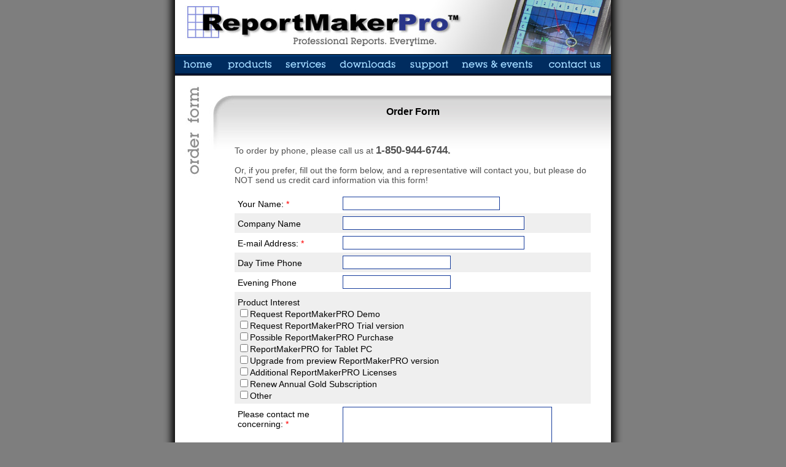

--- FILE ---
content_type: text/html
request_url: http://reportmakerpro.com/orderForm.asp
body_size: 4043
content:


<!DOCTYPE html PUBLIC "-//W3C//DTD XHTML 1.0 Transitional//EN" "http://www.w3.org/TR/xhtml1/DTD/xhtml1-transitional.dtd">
<html xmlns="http://www.w3.org/1999/xhtml">



<head>

<meta http-equiv="imagetoolbar" content="no" />
<meta http-equiv="Content-Type" content="text/html;charset=utf-8" />

<title>ReportMakerPro - Professional Report Making Software</title>

<link href="favicon.png" rel="shortcut icon" />
<link href="main.css" rel="stylesheet" />
<link href="pageBorder.css" rel="stylesheet" />
<link href="navMenu.css" rel="stylesheet" />
<link href="topPic.css" rel="stylesheet" />
<link href="belowMenu.css" rel="stylesheet" />
<link href="breadCrumbs.css" rel="stylesheet" />
<link href="quickInfo.css" rel="stylesheet" />
<link href="items.css" rel="stylesheet" />
<link href="bottomBar.css" rel="stylesheet" />

<!--[if IE]>

<style type="text/css">

form.itemForm2 input {
	margin-left: 0;
	margin-right: 0;
	text-transform: none;
}

div#pageIndexSpacer {width: 3.0em}

</style>

<![endif]-->
<script type="text/javascript">
<!--

var i;
var imageNames = new Array ('home', 'products', 'services', 'downloads', 'support', 'news', 'contactUs', 'smallArrow', 'indexListMarker');
var offImages = new Array();
var hoverImages = new Array();

for (i=0; i<imageNames.length; i++) {
	offImages[i] = new Image();
	offImages[i].src = "images/" + imageNames[i] + "_off.png";

	hoverImages[i] = new Image();
	hoverImages[i].src = "images/" + imageNames[i] + "_hover.png";
}

imageSwapper = function (imageID, newSrc) {
	document.getElementById(imageID).src = newSrc
}

listImageSwapper = function (listID, newSrc) {
	document.getElementById(listID).style.listStyleImage = "url(" + newSrc + ")";
}

-->
</script>


</head>



<body>
<a name="top"></a>

	<div id="centering_div" align="center">
		<div id="pageBorder19">
		<div id="pageBorder18">
		<div id="pageBorder17">
		<div id="pageBorder16">
		<div id="pageBorder15">
		<div id="pageBorder14">
		<div id="pageBorder13">
		<div id="pageBorder12">
		<div id="pageBorder11">
		<div id="pageBorder10">
		<div id="pageBorder9">
		<div id="pageBorder8">
		<div id="pageBorder7">
		<div id="pageBorder6">
		<div id="pageBorder5">
		<div id="pageBorder4">
		<div id="pageBorder3">
		<div id="pageBorder2">
		<div id="pageBorder1">
		<div id="pageBorder0">
				<img class="preloadedImage" src="../images/home_hover.png" />
				<img class="preloadedImage" src="../images/products_hover.png" />
				<img class="preloadedImage" src="../images/services_hover.png" />
				<img class="preloadedImage" src="../images/downloads_hover.png" />
				<img class="preloadedImage" src="../images/support_hover.png" />
				<img class="preloadedImage" src="../images/news_hover.png" />
				<img class="preloadedImage" src="../images/contactUs_hover.png" />
				<img class="preloadedImage" src="../images/smallArrow_hover.png" />
				<img class="preloadedImage" src="../images/indexListMarker_hover.png" />
		<div id="shadow0">


			<div id="the_page">

				<div id="topPic_div"><a href="home.asp"><img id="topPicImage" src="images/topPic2.jpg" alt="Report Maker Pro -- Professional Report Making Software" title="" /></a></div>
				<div id="navMenu_div">
					<ul id="navMenu">
						<li id="homeMenuItem">
							<a href="home.asp" onmouseover="imageSwapper('homeImage', hoverImages[0].src)" onmouseout="imageSwapper('homeImage', offImages[0].src)">
								<img id="homeImage" class="menuImage" src="images/home_off.png" alt="Home" title="" />
							</a></li>
						<li id="productsMenuItem">
							<a href="products.asp" onmouseover="imageSwapper('productsImage', hoverImages[1].src)" onmouseout="imageSwapper('productsImage', offImages[1].src)">
								<img id="productsImage" class="menuImage" src="images/products_off.png" alt="Products" title="" />
							</a></li>
						<li id="servicesMenuItem">
							<a href="services.asp" onmouseover="imageSwapper('servicesImage', hoverImages[2].src)" onmouseout="imageSwapper('servicesImage', offImages[2].src)">
								<img id="servicesImage" class="menuImage" src="images/services_off.png" alt="Services" title="" />
							</a></li>
						<li id="downloadsMenuItem">
							<a href="downloads.asp" onmouseover="imageSwapper('downloadsImage', hoverImages[3].src)" onmouseout="imageSwapper('downloadsImage', offImages[3].src)">
								<img id="downloadsImage" class="menuImage" src="images/downloads_off.png" alt="Downloads" title="" />
							</a></li>
						<li id="supportMenuItem">
							<a href="support.asp" onmouseover="imageSwapper('supportImage', hoverImages[4].src)" onmouseout="imageSwapper('supportImage', offImages[4].src)">
								<img id="supportImage" class="menuImage" src="images/support_off.png" alt="Support" title="" />
							</a></li>
						<li id="newsMenuItem">
							<a href="news.asp" onmouseover="imageSwapper('newsImage', hoverImages[5].src)" onmouseout="imageSwapper('newsImage', offImages[5].src)">
								<img id="newsImage" class="menuImage" src="images/news_off.png" alt="News/Events" title="" />
							</a></li>
						<li id="contactUsMenuItem">
							<a href="contactUs.asp" onmouseover="imageSwapper('contactUsImage', hoverImages[6].src)" onmouseout="imageSwapper('contactUsImage', offImages[6].src)">
								<img id="contactUsImage" class="menuImage" src="images/contactUs_off.png" alt="Contact Us" title="" />
							</a></li>
					</ul>
				</div>				<div id="belowMenu">
				    
					    <img id="contextPicture" src="images/orderFormCP.jpg" style="position: absolute; top: 0; left: 0" />
					
				</div>


				<div id="content">


					<div id="breadCrumbs"><span></span></div>

<h1 style="font-size: 160%; font-weight: bold; color: black; margin: 0">Order Form</h1>
<div style="height: 3.0em"></div>




<div style="position: relative; width: 58.0em; text-align: left; color: #505050">
	<div style="font-size: 140%">
	<p>
	To order by phone, please call us at <span style="font-weight: bold; font-size: 120%">1-850-944-6744.</span> 
	</p>

	<p>
	Or, if you prefer, fill out the form below, and a representative will contact you,
	but please do NOT send us credit card information via this form!</span>
	</p>

<!-- Begin myContactForm.com Form HTML -->
<form name="contactForm" id="contactForm" method="post"  action="http://www.mycontactform.com/sendform/sendform.php" style="width: 100%; border: 0px solid #223375; margin: 0; padding: 0; background-color: #FFFFFF;">
<table summary="This table contains contact form fields." width="100%" cellpadding="0" cellspacing="0">
 <tr style="margin: 0; padding: 0;">
  <td style="background-color: #FFFFFF; border-bottom: 0px solid #D8D8D8; padding: 5px; clear: left; margin: 0;">
  <label for="q1" style="float: left; width: 30%; padding-top: 4px; font-family: Arial; color: #000000; font-size: 14px;">Your Name: <span style="color: #FF0000">*</span></label> <input name="q1" id="q1" type="text" value="" size="30" maxlength="150" style="font-family: Arial; font-size: 14px; color: #000000; background-color: #FFFFFF; border: 1px solid #173d9c; padding: 2px;" />
  </td>
 </tr>
 <tr style="margin: 0; padding: 0;">
  <td style="background-color: #EFEFEF; border-bottom: 0px solid #D8D8D8; padding: 5px; clear: left; margin: 0;">
  <label for="q7" style="float: left; width: 30%; padding-top: 4px; font-family: Arial; color: #000000; font-size: 14px;">Company Name </label> <input name="q7" id="q7" type="text" value="" size="35" maxlength="" style="font-family: Arial; font-size: 14px; color: #000000; background-color: #FFFFFF; border: 1px solid #173d9c; padding: 2px;"  />
  </td>
 </tr>
 <tr style="margin: 0; padding: 0;">
  <td style="background-color: #FFFFFF; border-bottom: 0px solid #D8D8D8; padding: 5px; clear: left; margin: 0;">
  <label for="email" style="float: left; width: 30%; padding-top: 4px; font-family: Arial; color: #000000; font-size: 14px;">E-mail Address: <span style="color: #FF0000">*</span></label>
  <input name="email" type="email" id="email" size="35" maxlength="100" required="required" style="font-family: Arial; font-size: 14px; color: #000000; background-color: #FFFFFF; border: 1px solid #173d9c; padding: 2px;" />
  </td>
 </tr>
 <tr style="margin: 0; padding: 0;">
  <td style="background-color: #EFEFEF; border-bottom: 0px solid #D8D8D8; padding: 5px; clear: left; margin: 0;">
  <label for="q5" style="float: left; width: 30%; padding-top: 4px; font-family: Arial; color: #000000; font-size: 14px;">Day Time Phone </label> <input name="q5" id="q5" type="text" value="" size="20" maxlength="" style="font-family: Arial; font-size: 14px; color: #000000; background-color: #FFFFFF; border: 1px solid #173d9c; padding: 2px;"  />
  </td>
 </tr>
 <tr style="margin: 0; padding: 0;">
  <td style="background-color: #FFFFFF; border-bottom: 0px solid #D8D8D8; padding: 5px; clear: left; margin: 0;">
  <label for="q6" style="float: left; width: 30%; padding-top: 4px; font-family: Arial; color: #000000; font-size: 14px;">Evening Phone </label> <input name="q6" id="q6" type="text" value="" size="20" maxlength="" style="font-family: Arial; font-size: 14px; color: #000000; background-color: #FFFFFF; border: 1px solid #173d9c; padding: 2px;"  />
  </td>
 </tr>
 <tr style="margin: 0; padding: 0;">
  <td style="background-color: #EFEFEF; border-bottom: 0px solid #D8D8D8; padding: 5px; clear: left; margin: 0;">
  <label for="q8" style="float: left; width: 100%; display: block; padding-top: 4px; font-family: Arial; color: #000000; font-size: 14px;">Product Interest </label> <div style="font-family: Arial; color: #000000; font-size: 14px;"><input name="q8" id="q8" type="hidden" value="checkbox429547" /><input name="checkbox8[]" type="checkbox" value="Request ReportMakerPRO Demo" />Request ReportMakerPRO Demo<br /><input name="checkbox8[]" type="checkbox" value="Request ReportMakerPRO Trial version" />Request ReportMakerPRO Trial version<br /><input name="checkbox8[]" type="checkbox" value="Possible ReportMakerPRO Purchase" />Possible ReportMakerPRO Purchase<br /><input name="checkbox8[]" type="checkbox" value="ReportMakerPRO for Tablet PC" />ReportMakerPRO for Tablet PC<br /><input name="checkbox8[]" type="checkbox" value="Upgrade from preview ReportMakerPRO version" />Upgrade from preview ReportMakerPRO version<br /><input name="checkbox8[]" type="checkbox" value="Additional ReportMakerPRO Licenses" />Additional ReportMakerPRO Licenses<br /><input name="checkbox8[]" type="checkbox" value="Renew Annual Gold Subscription" />Renew Annual Gold Subscription<br /><input name="checkbox8[]" type="checkbox" value="Other" />Other</div><div style="clear: both;"></div>
  </td>
 </tr>
 <tr style="margin: 0; padding: 0;">
  <td style="background-color: #FFFFFF; border-bottom: 0px solid #D8D8D8; padding: 5px; clear: left; margin: 0;">
  <label for="q2" style="float: left; width: 30%; padding-top: 4px; font-family: Arial; color: #000000; font-size: 14px;">Please contact me concerning: <span style="color: #FF0000">*</span></label> <textarea name="q2" id="q2" cols="40" rows="4" style="font-family: Arial; font-size: 14px; color: #000000; background-color: #FFFFFF; border: 1px solid #173d9c; padding: 2px;" required="required"></textarea>
  </td>
 </tr>
<tr style="margin: 0; padding: 0;">
  <td style="background-color: #EFEFEF; border-bottom: 0px solid #D8D8D8; padding: 5px; clear: left; margin: 0;">
<label for="verification_image" style="float: left; width: 30%; padding-top: 4px; font-family: Arial; color: #000000; font-size: 14px;">Verification Code:</label><img src="http://www.mycontactform.com/visver/gen_img.php?formid=429547&user=scottstephen" alt="Visual Verification Image" id="verification_image" /> </td>
 </tr>
<tr style="margin: 0; padding: 0;">
  <td style="background-color: #FFFFFF; border-bottom: 0px solid #D8D8D8; padding: 5px; clear: left; margin: 0;">
<label for="visver_code" style="float: left; width: 30%; padding-top: 4px; font-family: Arial; color: #000000; font-size: 14px;">Enter Verification Code: <span style="color: #FF0000">*</span></label> <input name="visver_code" type="text" id="visver_code" size="6" maxlength="6" style="font-family: Arial; font-size: 14px; color: #000000; background-color: #FFFFFF; border: 1px solid #173d9c; padding: 2px;" />
 </td>
 </tr>
<tr style="margin: 0; padding: 0;">
  <td style="background-color: #FFFFFF; padding: 5px; clear: left; margin: 0;">
<hr style="color: #D8D8D8; background-color: #D8D8D8; height: 1px;" />
 </td>
 </tr>
<tr style="margin: 0; padding: 0;">
  <td style="background-color: #FFFFFF; padding: 5px; clear: left; margin: 0;">
   <input name="user" type="hidden" id="user" value="scottstephen" />
   <input name="formid" type="hidden" id="formid" value="429547" />
   <input name="subject" type="hidden" id="subject" value="Support Request" />
   <input name="submit" type="submit" value="Submit" style="font-family: Arial; font-size: 16px; color: #000000; background-color: #CCCCCC; border: 1px solid #222f91; padding: 2px;" />
   <input name="reset" type="reset" value="Reset" style="font-family: Arial; font-size: 16px; color: #000000; background-color: #CCCCCC; border: 1px solid #222f91; padding: 2px;" />
 </td>
 </tr>
<tr style="margin: 0; padding: 0;">
  <td style="background-color: #FFFFFF; padding: 5px; clear: left; margin: 0;">
<span style="color: #FF0000">*</span> <span style="font-family: Arial; color: #000000; font-size: 14px;">Required</span> </td>
 </tr>
</table>
</form>
<!-- End myContactForm.com Form HTML -->
	</div>
</div>



				</div>

				<div id="bottomBar_div">

					<img id="bottomBarImage" src="images/bottomBar.png" />
					<ul>
						<li><a href="home.asp" style="border-left: .1em solid #ccaaff">HOME</a></li>
						<li><a href="products.asp">PRODUCTS</a></li>
						<li><a href="services.asp">SERVICES</a></li>
						<li><a href="downloads.asp">DOWNLOADS</a></li>
						<li><a href="support.asp">SUPPORT</a></li>
						<li><a href="news.asp">NEWS &amp; EVENTS</a></li>
						<li><a href="contactUs.asp">CONTACT US</a></li>
					</ul>
					<!--<a id="myAd" href="mailto:wjb71@bellsouth.net?subject=Website%20Design&body=I'd%20like%20to%20talk%20to%20you%20about%20designing%20a%20website."><span>Website Design By:&nbsp;&nbsp; William Bass</span></a>-->
				</div>
			</div>
		</div>
		</div>
		</div>
		</div>
		</div>
		</div>
		</div>
		</div>
		</div>
		</div>
		</div>
		</div>
		</div>
		</div>
		</div>
		</div>
		</div>
		</div>
		</div>
		</div>


	</div>
</body><script id="pap_x2s6df8d" src="https://www.moisturefree.com/affiliate/scripts/track.js" type="text/javascript">
</script>

<script type="text/javascript">
<!--
papTrack();
//-->
</script>
</html>







--- FILE ---
content_type: text/css
request_url: http://reportmakerpro.com/main.css
body_size: 421
content:
body {
	font-family: arial, helvetica, sans-serif;
	font-size: 10px;
	background: #7e7e7e;
	margin: 0;
	padding: 0;
}

body a {color: blue}
body a:visited {color: #505090}
body a:hover {text-decoration: none}

#the_page {
	position: relative;
	width: 71.0em;
	background: white;
}
	
	#content {
		position: relative;
		width: 71.0em;
		padding-top: 5.0em;
		left: 3.2em;
		z-index: 100;
	}

	img.preloadedImage {
		position: absolute;
		top: 5.0em;
		left: 5.0em;
		width: 1.0em;
		height: 1.0em;
	}


--- FILE ---
content_type: text/css
request_url: http://reportmakerpro.com/pageBorder.css
body_size: 458
content:
#pageBorder19 {
	position: relative;
	width: 75.0em;
	background-color: #7d7d7d;
}
#pageBorder18 {
	position: relative;
	width: 74.8em;
	background-color: #7c7c7c;
}
#pageBorder17 {
	position: relative;
	width: 74.6em;
	background-color: #7b7b7b;
}#pageBorder16 {
	position: relative;
	width: 74.4em;
	background-color: #797979;
}
#pageBorder15 {
	position: relative;
	width: 74.2em;
	background-color: #787878;
}
#pageBorder14 {
	position: relative;
	width: 74.0em;
	background-color: #747474;
}
#pageBorder13 {
	position: relative;
	width: 73.8em;
	background-color: #717171;
}
#pageBorder12 {
	position: relative;
	width: 73.6em;
	background-color: #6d6d6d;
}
#pageBorder11 {
	position: relative;
	width: 73.4em;
	background-color: #676767;
}
#pageBorder10 {
	position: relative;
	width: 73.2em;
	background-color: #626262;
}
#pageBorder9 {
	position: relative;
	width: 73.0em;
	background-color: #5b5b5b;
}
#pageBorder8 {
	position: relative;
	width: 72.8em;
	background-color: #545454;
}
#pageBorder7 {
	position: relative;
	width: 72.6em;
	background-color: #4c4c4c;
}
#pageBorder6 {
	position: relative;
	width: 72.4em;
	background-color: #444444;
}
#pageBorder5 {
	position: relative;
	width: 72.2em;
	background-color: #3c3c3c;
}
#pageBorder4 {
	position: relative;
	width: 72.0em;
	background-color: #343434;
}
#pageBorder3 {
	position: relative;
	width: 71.8em;
	background-color: #2c2c2c;
}
#pageBorder2 {
	position: relative;
	width: 71.6em;
	background-color: #252525;
}
#pageBorder1 {
	position: relative;
	width: 71.4em;
	background-color: #1e1e1e;
}
#pageBorder0 {
	position: relative;
	width: 71.2em;
	background-color: #181818;
}


--- FILE ---
content_type: text/css
request_url: http://reportmakerpro.com/navMenu.css
body_size: 550
content:
#navMenu_div {
	position: relative;
	width: 71.0em;
	height: 3.4em;
	background: #0D0D56;
	padding: 0;
	margin: 0;
	border-bottom: 0.1em solid black;
}
	ul#navMenu {
		list-style-type: none;
		height: 3.3em;
		padding: 0;
		margin: 0;
		border-top: .1em solid black;
		background-color: #0D0D56;
	}
		ul#navMenu li {display: inline}
			ul#navMenu li a {
				height: 3.3em;
				padding: 0;
				margin: 0;
				color: white;
			}
			ul#navMenu li a:hover {color: yellow;}
				img.menuImage {
					position: absolute;
					top: 0.1em;
					height: 3.3em;
					border: none;
					margin: 0;
					padding: 0;
					background-color: transparent;
				}
				#homeImage {width: 7.6em; left: 0;}
				#productsImage {width: 9.4em; left: 7.6em;}
				#servicesImage {width: 8.8em; left: 17.0em;}
				#downloadsImage {width: 11.5em; left: 25.8em;}
				#supportImage {width: 8.5em; left: 37.3em;}
				#newsImage {width: 13.7em; left: 45.8em;}
				#contactUsImage {width: 11.5em; left: 59.5em;}

--- FILE ---
content_type: text/css
request_url: http://reportmakerpro.com/topPic.css
body_size: 279
content:
#topPic_div {
	position: relative;
	background: #c9d8e7;
	width: 71.0em;
	height: 8.8em;
}
	#topPic_div a {margin: 0; padding: 0}
	#topPic_div img#topPicImage {
		position: absolute;
		top: 0;
		left: 0;
		width: 71.0em;
		height: 8.8em;
		border: none;
	}


--- FILE ---
content_type: text/css
request_url: http://reportmakerpro.com/belowMenu.css
body_size: 347
content:
#belowMenu {
	position: absolute;
	height: 17.2em;
	width: 71.0em;
	background-image: url("images/frameFade.gif");
	background-position: right 3.2em;
	background-repeat: repeat-x;
	background-color: white;
	text-align: left;
	text-indent: 1.0em;
	z-index: 0;
	}
	#belowMenu img {
		position: absolute;
		top: 0;
		right: 0;
		width: 20.3em;
		height: 31.8em;
	}
	#belowMenu span.rmp {font-size: 90%}



--- FILE ---
content_type: text/css
request_url: http://reportmakerpro.com/breadCrumbs.css
body_size: 262
content:
#breadCrumbs {
	position: absolute;
		top: 1.0em;
		right: 5.0em;
		height: 2.0em;
	}
		#breadCrumbs span {font-size: 120%;}
		#breadCrumbs a {color: black;}
		#breadCrumbs a:visited {color: #404040;}
		#breadCrumbs a:hover {text-decoration: none;}


--- FILE ---
content_type: text/css
request_url: http://reportmakerpro.com/quickInfo.css
body_size: 513
content:
ul#quickInfo {
	position: relative;
	width: 62.5em;
	height: auto;
	list-style-type: none;
	margin: 0;
	padding: 0 0 1.0em 0;
	overflow: hidden;
	text-align: left;
}
	ul#quickInfo li {
		display: inline;
		float: left;
		width: 16.2em;
		margin: 0 1.5em 0 0;
		padding: 0;
	}
		ul#quickInfo li a {display: block; color: #000099; text-decoration: none}
		ul#quickInfo li a:visited {color: #404099;}
		ul#quickInfo li a:hover {text-decoration: underline; background-color: transparent;}
	ul#quickInfo li.arrow a:hover {background-color: transparent;}
	ul#quickInfo li.arrow {
		width: 2.0em;
		height: 2.0em;
		margin: .4em 1.0em 0 0;
	}
	ul#quickInfo li.arrow img {width: 2.0em; height: 2.0em; border: none;}
	ul#quickInfo li#lastQuickInfo {margin-right: 0;}
	ul#quickInfo li span {font-size: 120%}
		ul#quickInfo li span.special {font-size: 100%; color: red}


--- FILE ---
content_type: text/css
request_url: http://reportmakerpro.com/items.css
body_size: 1583
content:

#pageIndexSpacer {width: 8.0em} /*other properties for this id are assigned via "index.xsl" */

ul.itemsIndex {
	list-style-type: none;
	list-style-image: url('images/indexListMarker_off.png');
	text-align: left;
	padding-left: 0;
	margin-top: 0;
	margin-bottom: 0;
}

ul.itemsIndex li {padding-top: 0.5em}

ul.itemsIndex li a {
	font-size: 120%;
}

ul.itemsIndex li a:visited {color: black}

ul.itemsIndex p {padding-bottom: 0; margin-bottom: 0; text-indent: -1.6em}

ul.itemsIndex p span {font-size: 140%; font-style: normal; font-weight: bold; color: black;}

h1.itemsHeading {
	font-size: 100%;
	font-weight: bold;
	color: #900000;
	margin: 0;
	padding-bottom: 2.0em;
}

div.itemLine {
	clear: both;
	width: 54.0em;
	padding: 0 2.0em 0 0;
	margin: 0;
	text-align: left;
	color: #404040;
}

div.itemLine p {
	position: relative;
	z-index: 1;
}

div.itemLine ol {
	position: relative;
	z-index: 1;
}

div.itemLine ul {
	position: relative;
	z-index: 1;
}

div.itemLine div.itemImageDiv {
	float: right;
	position: relative;
	z-index: 1000;
	margin-top: 0;
	padding: 0 2.0em 1.5em 1.5em;
	text-align: center;
}

div.itemImageDiv img {
	margin: 0;
	padding: 0;
}

div.itemImageDiv p {
	position: relative;
}

a.itemImageAnchor {
	display: block;
	margin-top: 0;
	padding: 0 2.0em 1.5em 1.5em;
	position: relative;
	z-index: 1000;
	float: right;
	text-align: center;
	color: #000090;
	text-decoration: none;
}

a.itemImageAnchor img {border:none}

	div.itemLine h1 {
		font-size: 100%;
		font-weight: bold;
		color: #900000;
		margin: 0;
		padding: 0 0 0 0.5em;
	}
	
	div.itemLine h2 {
		font-size: 100%;
		font-weight: bold;
		color: black;
		margin: 0;
		padding: 0 0 0 0.5em;
	}

	div.itemLine p {
		font-size: 120%;
		margin: 0.5em 0 0 0;
		padding: 0 0 0 0.5em;
	}

	div.itemLine ul {
		position: relative;
		right: 1.5em;
		font-size: 120%;
	}

	div.itemLine ul ul {font-size: 100%}

div.itemFormDiv {
	clear: both;
	position: relative;
	width: 56.0em;
	height: 2.1em;
	padding-top: 0.7em;
	padding-bottom: 0.7em;
	border-top: 0.1em solid #d0d0d0;
	border-bottom: 0.1em solid #d0d0d0;
	margin-top: 0;
	margin-bottom: 0;
}

form.itemForm, form.itemForm2 {
	display: inline;

	/*
	clear: both;
	position: relative;
	width: 56.0em;
	height: 2.1em;
	padding-top: 0.7em;
	padding-bottom: 0.7em;
	border-top: 0.1em solid #d0d0d0;
	border-bottom: 0.1em solid #d0d0d0;
	margin-top: 0;
	margin-bottom: 0;
	*/
}
form.itemForm input, form.itemForm2 input {
	display: inline;
	margin-right: 0.1em;
	margin-left: 0.1em;
	text-transform: capitalize;
}

form.itemForm2 input {font-size: 110%}

form.itemForm input.special {
	color: red;
	font-weight: normal;
}

div.itemLinks {
	clear: both;
	position: relative;
	padding-top: 0.7em;
	padding-bottom: 0.7em;
	border-top: 0.1em solid #d0d0d0;
	border-bottom: 0.1em solid #d0d0d0;
	width: 56.0em;
}

div.itemLinks ul {
	list-style-type: none;
	margin: 0;
	padding: 0;
}

/*div.itemLinks ul li {
	display: inline;
}*/

div.itemLinks ul li a {
	color: #000090;
	text-decoration: none;
	padding: 0.2em 0.5em 0.2em 0.5em;
	font-size: 120%;
}

div.itemLinks ul li a:visited {color: #505050}

div.itemLinks ul li a:hover {
	background-color: #ffff50;
}

p.featureIndex {
	text-align: left;
	left: 5.0em;
	text-decoration: underline;
	position: relative;
	margin-bottom: 0.5em;
	font-size: 140%;
	font-style: normal;
}

ol.featureIndex {
	position: relative;
	left: 5.0em;
	text-align: left;
	margin: 0 0 0 2.5em;
	padding: 0;
	list-style-type: none;
}

ol.featureIndex li {
	font-size: 120%;
	padding-bottom: 0.2em;
}

ol.featureIndex li a {color: blue; text-decoration: underline}
ol.featureIndex li a:hover {text-decoration: none}

div.featureGroup {
	width: 58.0em;
	padding-right: 2.0em;
}

div.featureGroup h1 {
	clear: both;
	font-size: 140%;
	font-weight: bold;
	color: #900000;
	text-align: left;
	border-bottom: 0.1em solid #505050;
	padding-top: 3.0em;
	padding-bottom: 0.5em;
}

div.featureGroup img {
	border: 0.2em solid black;
	position: relative;
	float: right;
	margin: 1.5em 1.0em 1.0em 1.0em;
	height: 20.1em;
	widht: 17.0em;
}

div.featureGroup ul {
	position: relative;
	left: -2.5em;
	text-align: left;
	color: #505050;
}

div.featureGroup ul li {
	font-size: 120%;
	padding-top: 0.5em;
}

ul.backToTopMenu {
	clear: both;
	position: relative;
	right: 1.0em;
	width: 58.0em;
	list-style-type: none;
	margin: 0;
	padding: 0;
	margin-bottom: 3.0em;
	margin-top: 1.0em;
}

ul.backToTopMenu li {
	display: inline;
	float: left;
	padding: 0 0.7em 0 0.7em;
/*	border-left: 0.1em solid blue;*/
}

ul.backToTopMenu li a {font-size: 110%; color: #80a0ff; text-decoration: underline;}
ul.backToTopMenu li a:hover {text-decoration: none;}

div.backToTop {
	clear: both;
	position: relative;	
	left: 1.0em;
	background: red;
	height: 2.0em;
	width: 56.0em;
	padding-top: 3.5em;
}

div.backToTop a {
	color: #8080ff;
	text-decoration: underline;
	margin-top: 3.5em;
	font-size: 120%;
}

div.backToTop a:hover {text-decoration: none;}

--- FILE ---
content_type: text/css
request_url: http://reportmakerpro.com/bottomBar.css
body_size: 562
content:
#bottomBar_div {
	clear: both;
	padding-top: 4.0em;
	position: relative;
	width: 71.0em;
	height: 12.5em;
	background-color: white
}
	#bottomBarImage {
		position: absolute;
		top: 3.9em;
		border-top: 0.1em solid black;
		left: 0;
		width: 71.0em;
		height: 12.5em;
		z-index: 0;
	}
	#bottomBar_div ul {
		position: relative;
		top: 2.0em;
		list-style-type: none;
		margin: 0;
		padding: 0;
		cursor: default;
		z-index: 100;
	}
	#bottomBar_div ul li {display: inline;}
		#bottomBar_div ul li a {
		padding: .1em .7em .1em .5em;
		border-right: .1em solid #aaccff;
		color: #7A91D3;
		text-decoration: none;
		height: 1em;
	}
	#bottomBar_div a:hover {
		color: #ffffcc;
		text-decoration: underline;
	}
	#bottomBar_div p#copyright {
		margin: 0;
		padding: .5em 0 0 0;
		color: #aaccff;
	}
	#bottomBar_div a:hover {background-color: transparent}
	a#myAd {
		width: 71.0em;
		position: absolute;
		left: 0;
		bottom: 1.0em;
		color: #7A91D3;
		text-decoration: none;
	}
	a#myAd span {font-size: 120%;}
